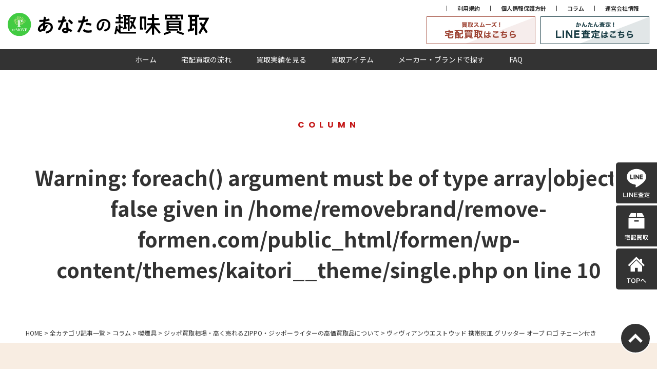

--- FILE ---
content_type: text/html; charset=UTF-8
request_url: https://remove-formen.com/blog/column/zippo0902/%E3%83%B4%E3%82%A3%E3%83%B4%E3%82%A3%E3%82%A2%E3%83%B3%E3%82%A6%E3%82%A8%E3%82%B9%E3%83%88%E3%82%A6%E3%83%83%E3%83%89-%E6%90%BA%E5%B8%AF%E7%81%B0%E7%9A%BF-%E3%82%B0%E3%83%AA%E3%83%83%E3%82%BF%E3%83%BC/
body_size: 11457
content:
<!doctype html>
<html>
<head>

		<!-- All in One SEO 4.9.2 - aioseo.com -->
	<meta name="robots" content="max-image-preview:large" />
	<meta name="author" content="管理者"/>
	<link rel="canonical" href="https://remove-formen.com/blog/column/zippo0902/%e3%83%b4%e3%82%a3%e3%83%b4%e3%82%a3%e3%82%a2%e3%83%b3%e3%82%a6%e3%82%a8%e3%82%b9%e3%83%88%e3%82%a6%e3%83%83%e3%83%89-%e6%90%ba%e5%b8%af%e7%81%b0%e7%9a%bf-%e3%82%b0%e3%83%aa%e3%83%83%e3%82%bf%e3%83%bc/" />
	<meta name="generator" content="All in One SEO (AIOSEO) 4.9.2" />
		<!-- All in One SEO -->

<link rel="alternate" title="oEmbed (JSON)" type="application/json+oembed" href="https://remove-formen.com/wp-json/oembed/1.0/embed?url=https%3A%2F%2Fremove-formen.com%2Fblog%2Fcolumn%2Fzippo0902%2F%25e3%2583%25b4%25e3%2582%25a3%25e3%2583%25b4%25e3%2582%25a3%25e3%2582%25a2%25e3%2583%25b3%25e3%2582%25a6%25e3%2582%25a8%25e3%2582%25b9%25e3%2583%2588%25e3%2582%25a6%25e3%2583%2583%25e3%2583%2589-%25e6%2590%25ba%25e5%25b8%25af%25e7%2581%25b0%25e7%259a%25bf-%25e3%2582%25b0%25e3%2583%25aa%25e3%2583%2583%25e3%2582%25bf%25e3%2583%25bc%2F" />
<link rel="alternate" title="oEmbed (XML)" type="text/xml+oembed" href="https://remove-formen.com/wp-json/oembed/1.0/embed?url=https%3A%2F%2Fremove-formen.com%2Fblog%2Fcolumn%2Fzippo0902%2F%25e3%2583%25b4%25e3%2582%25a3%25e3%2583%25b4%25e3%2582%25a3%25e3%2582%25a2%25e3%2583%25b3%25e3%2582%25a6%25e3%2582%25a8%25e3%2582%25b9%25e3%2583%2588%25e3%2582%25a6%25e3%2583%2583%25e3%2583%2589-%25e6%2590%25ba%25e5%25b8%25af%25e7%2581%25b0%25e7%259a%25bf-%25e3%2582%25b0%25e3%2583%25aa%25e3%2583%2583%25e3%2582%25bf%25e3%2583%25bc%2F&#038;format=xml" />
<style id='wp-img-auto-sizes-contain-inline-css' type='text/css'>
img:is([sizes=auto i],[sizes^="auto," i]){contain-intrinsic-size:3000px 1500px}
/*# sourceURL=wp-img-auto-sizes-contain-inline-css */
</style>
<style id='wp-emoji-styles-inline-css' type='text/css'>

	img.wp-smiley, img.emoji {
		display: inline !important;
		border: none !important;
		box-shadow: none !important;
		height: 1em !important;
		width: 1em !important;
		margin: 0 0.07em !important;
		vertical-align: -0.1em !important;
		background: none !important;
		padding: 0 !important;
	}
/*# sourceURL=wp-emoji-styles-inline-css */
</style>
<style id='wp-block-library-inline-css' type='text/css'>
:root{--wp-block-synced-color:#7a00df;--wp-block-synced-color--rgb:122,0,223;--wp-bound-block-color:var(--wp-block-synced-color);--wp-editor-canvas-background:#ddd;--wp-admin-theme-color:#007cba;--wp-admin-theme-color--rgb:0,124,186;--wp-admin-theme-color-darker-10:#006ba1;--wp-admin-theme-color-darker-10--rgb:0,107,160.5;--wp-admin-theme-color-darker-20:#005a87;--wp-admin-theme-color-darker-20--rgb:0,90,135;--wp-admin-border-width-focus:2px}@media (min-resolution:192dpi){:root{--wp-admin-border-width-focus:1.5px}}.wp-element-button{cursor:pointer}:root .has-very-light-gray-background-color{background-color:#eee}:root .has-very-dark-gray-background-color{background-color:#313131}:root .has-very-light-gray-color{color:#eee}:root .has-very-dark-gray-color{color:#313131}:root .has-vivid-green-cyan-to-vivid-cyan-blue-gradient-background{background:linear-gradient(135deg,#00d084,#0693e3)}:root .has-purple-crush-gradient-background{background:linear-gradient(135deg,#34e2e4,#4721fb 50%,#ab1dfe)}:root .has-hazy-dawn-gradient-background{background:linear-gradient(135deg,#faaca8,#dad0ec)}:root .has-subdued-olive-gradient-background{background:linear-gradient(135deg,#fafae1,#67a671)}:root .has-atomic-cream-gradient-background{background:linear-gradient(135deg,#fdd79a,#004a59)}:root .has-nightshade-gradient-background{background:linear-gradient(135deg,#330968,#31cdcf)}:root .has-midnight-gradient-background{background:linear-gradient(135deg,#020381,#2874fc)}:root{--wp--preset--font-size--normal:16px;--wp--preset--font-size--huge:42px}.has-regular-font-size{font-size:1em}.has-larger-font-size{font-size:2.625em}.has-normal-font-size{font-size:var(--wp--preset--font-size--normal)}.has-huge-font-size{font-size:var(--wp--preset--font-size--huge)}.has-text-align-center{text-align:center}.has-text-align-left{text-align:left}.has-text-align-right{text-align:right}.has-fit-text{white-space:nowrap!important}#end-resizable-editor-section{display:none}.aligncenter{clear:both}.items-justified-left{justify-content:flex-start}.items-justified-center{justify-content:center}.items-justified-right{justify-content:flex-end}.items-justified-space-between{justify-content:space-between}.screen-reader-text{border:0;clip-path:inset(50%);height:1px;margin:-1px;overflow:hidden;padding:0;position:absolute;width:1px;word-wrap:normal!important}.screen-reader-text:focus{background-color:#ddd;clip-path:none;color:#444;display:block;font-size:1em;height:auto;left:5px;line-height:normal;padding:15px 23px 14px;text-decoration:none;top:5px;width:auto;z-index:100000}html :where(.has-border-color){border-style:solid}html :where([style*=border-top-color]){border-top-style:solid}html :where([style*=border-right-color]){border-right-style:solid}html :where([style*=border-bottom-color]){border-bottom-style:solid}html :where([style*=border-left-color]){border-left-style:solid}html :where([style*=border-width]){border-style:solid}html :where([style*=border-top-width]){border-top-style:solid}html :where([style*=border-right-width]){border-right-style:solid}html :where([style*=border-bottom-width]){border-bottom-style:solid}html :where([style*=border-left-width]){border-left-style:solid}html :where(img[class*=wp-image-]){height:auto;max-width:100%}:where(figure){margin:0 0 1em}html :where(.is-position-sticky){--wp-admin--admin-bar--position-offset:var(--wp-admin--admin-bar--height,0px)}@media screen and (max-width:600px){html :where(.is-position-sticky){--wp-admin--admin-bar--position-offset:0px}}

/*# sourceURL=wp-block-library-inline-css */
</style><style id='global-styles-inline-css' type='text/css'>
:root{--wp--preset--aspect-ratio--square: 1;--wp--preset--aspect-ratio--4-3: 4/3;--wp--preset--aspect-ratio--3-4: 3/4;--wp--preset--aspect-ratio--3-2: 3/2;--wp--preset--aspect-ratio--2-3: 2/3;--wp--preset--aspect-ratio--16-9: 16/9;--wp--preset--aspect-ratio--9-16: 9/16;--wp--preset--color--black: #000000;--wp--preset--color--cyan-bluish-gray: #abb8c3;--wp--preset--color--white: #ffffff;--wp--preset--color--pale-pink: #f78da7;--wp--preset--color--vivid-red: #cf2e2e;--wp--preset--color--luminous-vivid-orange: #ff6900;--wp--preset--color--luminous-vivid-amber: #fcb900;--wp--preset--color--light-green-cyan: #7bdcb5;--wp--preset--color--vivid-green-cyan: #00d084;--wp--preset--color--pale-cyan-blue: #8ed1fc;--wp--preset--color--vivid-cyan-blue: #0693e3;--wp--preset--color--vivid-purple: #9b51e0;--wp--preset--gradient--vivid-cyan-blue-to-vivid-purple: linear-gradient(135deg,rgb(6,147,227) 0%,rgb(155,81,224) 100%);--wp--preset--gradient--light-green-cyan-to-vivid-green-cyan: linear-gradient(135deg,rgb(122,220,180) 0%,rgb(0,208,130) 100%);--wp--preset--gradient--luminous-vivid-amber-to-luminous-vivid-orange: linear-gradient(135deg,rgb(252,185,0) 0%,rgb(255,105,0) 100%);--wp--preset--gradient--luminous-vivid-orange-to-vivid-red: linear-gradient(135deg,rgb(255,105,0) 0%,rgb(207,46,46) 100%);--wp--preset--gradient--very-light-gray-to-cyan-bluish-gray: linear-gradient(135deg,rgb(238,238,238) 0%,rgb(169,184,195) 100%);--wp--preset--gradient--cool-to-warm-spectrum: linear-gradient(135deg,rgb(74,234,220) 0%,rgb(151,120,209) 20%,rgb(207,42,186) 40%,rgb(238,44,130) 60%,rgb(251,105,98) 80%,rgb(254,248,76) 100%);--wp--preset--gradient--blush-light-purple: linear-gradient(135deg,rgb(255,206,236) 0%,rgb(152,150,240) 100%);--wp--preset--gradient--blush-bordeaux: linear-gradient(135deg,rgb(254,205,165) 0%,rgb(254,45,45) 50%,rgb(107,0,62) 100%);--wp--preset--gradient--luminous-dusk: linear-gradient(135deg,rgb(255,203,112) 0%,rgb(199,81,192) 50%,rgb(65,88,208) 100%);--wp--preset--gradient--pale-ocean: linear-gradient(135deg,rgb(255,245,203) 0%,rgb(182,227,212) 50%,rgb(51,167,181) 100%);--wp--preset--gradient--electric-grass: linear-gradient(135deg,rgb(202,248,128) 0%,rgb(113,206,126) 100%);--wp--preset--gradient--midnight: linear-gradient(135deg,rgb(2,3,129) 0%,rgb(40,116,252) 100%);--wp--preset--font-size--small: 13px;--wp--preset--font-size--medium: 20px;--wp--preset--font-size--large: 36px;--wp--preset--font-size--x-large: 42px;--wp--preset--spacing--20: 0.44rem;--wp--preset--spacing--30: 0.67rem;--wp--preset--spacing--40: 1rem;--wp--preset--spacing--50: 1.5rem;--wp--preset--spacing--60: 2.25rem;--wp--preset--spacing--70: 3.38rem;--wp--preset--spacing--80: 5.06rem;--wp--preset--shadow--natural: 6px 6px 9px rgba(0, 0, 0, 0.2);--wp--preset--shadow--deep: 12px 12px 50px rgba(0, 0, 0, 0.4);--wp--preset--shadow--sharp: 6px 6px 0px rgba(0, 0, 0, 0.2);--wp--preset--shadow--outlined: 6px 6px 0px -3px rgb(255, 255, 255), 6px 6px rgb(0, 0, 0);--wp--preset--shadow--crisp: 6px 6px 0px rgb(0, 0, 0);}:where(.is-layout-flex){gap: 0.5em;}:where(.is-layout-grid){gap: 0.5em;}body .is-layout-flex{display: flex;}.is-layout-flex{flex-wrap: wrap;align-items: center;}.is-layout-flex > :is(*, div){margin: 0;}body .is-layout-grid{display: grid;}.is-layout-grid > :is(*, div){margin: 0;}:where(.wp-block-columns.is-layout-flex){gap: 2em;}:where(.wp-block-columns.is-layout-grid){gap: 2em;}:where(.wp-block-post-template.is-layout-flex){gap: 1.25em;}:where(.wp-block-post-template.is-layout-grid){gap: 1.25em;}.has-black-color{color: var(--wp--preset--color--black) !important;}.has-cyan-bluish-gray-color{color: var(--wp--preset--color--cyan-bluish-gray) !important;}.has-white-color{color: var(--wp--preset--color--white) !important;}.has-pale-pink-color{color: var(--wp--preset--color--pale-pink) !important;}.has-vivid-red-color{color: var(--wp--preset--color--vivid-red) !important;}.has-luminous-vivid-orange-color{color: var(--wp--preset--color--luminous-vivid-orange) !important;}.has-luminous-vivid-amber-color{color: var(--wp--preset--color--luminous-vivid-amber) !important;}.has-light-green-cyan-color{color: var(--wp--preset--color--light-green-cyan) !important;}.has-vivid-green-cyan-color{color: var(--wp--preset--color--vivid-green-cyan) !important;}.has-pale-cyan-blue-color{color: var(--wp--preset--color--pale-cyan-blue) !important;}.has-vivid-cyan-blue-color{color: var(--wp--preset--color--vivid-cyan-blue) !important;}.has-vivid-purple-color{color: var(--wp--preset--color--vivid-purple) !important;}.has-black-background-color{background-color: var(--wp--preset--color--black) !important;}.has-cyan-bluish-gray-background-color{background-color: var(--wp--preset--color--cyan-bluish-gray) !important;}.has-white-background-color{background-color: var(--wp--preset--color--white) !important;}.has-pale-pink-background-color{background-color: var(--wp--preset--color--pale-pink) !important;}.has-vivid-red-background-color{background-color: var(--wp--preset--color--vivid-red) !important;}.has-luminous-vivid-orange-background-color{background-color: var(--wp--preset--color--luminous-vivid-orange) !important;}.has-luminous-vivid-amber-background-color{background-color: var(--wp--preset--color--luminous-vivid-amber) !important;}.has-light-green-cyan-background-color{background-color: var(--wp--preset--color--light-green-cyan) !important;}.has-vivid-green-cyan-background-color{background-color: var(--wp--preset--color--vivid-green-cyan) !important;}.has-pale-cyan-blue-background-color{background-color: var(--wp--preset--color--pale-cyan-blue) !important;}.has-vivid-cyan-blue-background-color{background-color: var(--wp--preset--color--vivid-cyan-blue) !important;}.has-vivid-purple-background-color{background-color: var(--wp--preset--color--vivid-purple) !important;}.has-black-border-color{border-color: var(--wp--preset--color--black) !important;}.has-cyan-bluish-gray-border-color{border-color: var(--wp--preset--color--cyan-bluish-gray) !important;}.has-white-border-color{border-color: var(--wp--preset--color--white) !important;}.has-pale-pink-border-color{border-color: var(--wp--preset--color--pale-pink) !important;}.has-vivid-red-border-color{border-color: var(--wp--preset--color--vivid-red) !important;}.has-luminous-vivid-orange-border-color{border-color: var(--wp--preset--color--luminous-vivid-orange) !important;}.has-luminous-vivid-amber-border-color{border-color: var(--wp--preset--color--luminous-vivid-amber) !important;}.has-light-green-cyan-border-color{border-color: var(--wp--preset--color--light-green-cyan) !important;}.has-vivid-green-cyan-border-color{border-color: var(--wp--preset--color--vivid-green-cyan) !important;}.has-pale-cyan-blue-border-color{border-color: var(--wp--preset--color--pale-cyan-blue) !important;}.has-vivid-cyan-blue-border-color{border-color: var(--wp--preset--color--vivid-cyan-blue) !important;}.has-vivid-purple-border-color{border-color: var(--wp--preset--color--vivid-purple) !important;}.has-vivid-cyan-blue-to-vivid-purple-gradient-background{background: var(--wp--preset--gradient--vivid-cyan-blue-to-vivid-purple) !important;}.has-light-green-cyan-to-vivid-green-cyan-gradient-background{background: var(--wp--preset--gradient--light-green-cyan-to-vivid-green-cyan) !important;}.has-luminous-vivid-amber-to-luminous-vivid-orange-gradient-background{background: var(--wp--preset--gradient--luminous-vivid-amber-to-luminous-vivid-orange) !important;}.has-luminous-vivid-orange-to-vivid-red-gradient-background{background: var(--wp--preset--gradient--luminous-vivid-orange-to-vivid-red) !important;}.has-very-light-gray-to-cyan-bluish-gray-gradient-background{background: var(--wp--preset--gradient--very-light-gray-to-cyan-bluish-gray) !important;}.has-cool-to-warm-spectrum-gradient-background{background: var(--wp--preset--gradient--cool-to-warm-spectrum) !important;}.has-blush-light-purple-gradient-background{background: var(--wp--preset--gradient--blush-light-purple) !important;}.has-blush-bordeaux-gradient-background{background: var(--wp--preset--gradient--blush-bordeaux) !important;}.has-luminous-dusk-gradient-background{background: var(--wp--preset--gradient--luminous-dusk) !important;}.has-pale-ocean-gradient-background{background: var(--wp--preset--gradient--pale-ocean) !important;}.has-electric-grass-gradient-background{background: var(--wp--preset--gradient--electric-grass) !important;}.has-midnight-gradient-background{background: var(--wp--preset--gradient--midnight) !important;}.has-small-font-size{font-size: var(--wp--preset--font-size--small) !important;}.has-medium-font-size{font-size: var(--wp--preset--font-size--medium) !important;}.has-large-font-size{font-size: var(--wp--preset--font-size--large) !important;}.has-x-large-font-size{font-size: var(--wp--preset--font-size--x-large) !important;}
/*# sourceURL=global-styles-inline-css */
</style>

<style id='classic-theme-styles-inline-css' type='text/css'>
/*! This file is auto-generated */
.wp-block-button__link{color:#fff;background-color:#32373c;border-radius:9999px;box-shadow:none;text-decoration:none;padding:calc(.667em + 2px) calc(1.333em + 2px);font-size:1.125em}.wp-block-file__button{background:#32373c;color:#fff;text-decoration:none}
/*# sourceURL=/wp-includes/css/classic-themes.min.css */
</style>
<link rel='stylesheet' id='contact-form-7-css' href='https://remove-formen.com/formen/wp-content/plugins/contact-form-7/includes/css/styles.css?ver=6.1.4' type='text/css' media='all' />
<link rel='stylesheet' id='cf7msm_styles-css' href='https://remove-formen.com/formen/wp-content/plugins/contact-form-7-multi-step-module/resources/cf7msm.css?ver=4.5' type='text/css' media='all' />
<script type="text/javascript" src="https://remove-formen.com/formen/wp-includes/js/jquery/jquery.min.js?ver=3.7.1" id="jquery-core-js"></script>
<script type="text/javascript" src="https://remove-formen.com/formen/wp-includes/js/jquery/jquery-migrate.min.js?ver=3.4.1" id="jquery-migrate-js"></script>
<link rel="https://api.w.org/" href="https://remove-formen.com/wp-json/" /><link rel="alternate" title="JSON" type="application/json" href="https://remove-formen.com/wp-json/wp/v2/media/2697" /><link rel="EditURI" type="application/rsd+xml" title="RSD" href="https://remove-formen.com/formen/xmlrpc.php?rsd" />
<meta name="generator" content="WordPress 6.9" />
<link rel='shortlink' href='https://remove-formen.com/?p=2697' />
<link rel="icon" href="https://remove-formen.com/formen/wp-content/uploads/2021/12/繝ｭ繧ｳ繧兩reMOVE-150x150.png" sizes="32x32" />
<link rel="icon" href="https://remove-formen.com/formen/wp-content/uploads/2021/12/繝ｭ繧ｳ繧兩reMOVE-300x300.png" sizes="192x192" />
<link rel="apple-touch-icon" href="https://remove-formen.com/formen/wp-content/uploads/2021/12/繝ｭ繧ｳ繧兩reMOVE-300x300.png" />
<meta name="msapplication-TileImage" content="https://remove-formen.com/formen/wp-content/uploads/2021/12/繝ｭ繧ｳ繧兩reMOVE-300x300.png" />
<!-- LINE Tag Base Code -->
<!-- Do Not Modify -->
<script>
(function(g,d,o){
  g._ltq=g._ltq||[];g._lt=g._lt||function(){g._ltq.push(arguments)};
  var h=location.protocol==='https:'?'https://d.line-scdn.net':'http://d.line-cdn.net';
  var s=d.createElement('script');s.async=1;
  s.src=o||h+'/n/line_tag/public/release/v1/lt.js';
  var t=d.getElementsByTagName('script')[0];t.parentNode.insertBefore(s,t);
    })(window, document);
_lt('init', {
  customerType: 'lap',
  tagId: '7fd72fea-e661-48de-a593-60a7d678cba2'
});
_lt('send', 'pv', ['7fd72fea-e661-48de-a593-60a7d678cba2']);
</script>
<noscript>
  <img height="1" width="1" style="display:none"
       src="https://tr.line.me/tag.gif?c_t=lap&t_id=7fd72fea-e661-48de-a593-60a7d678cba2&e=pv&noscript=1" />
</noscript>
<!-- End LINE Tag Base Code -->
<!-- Global site tag (gtag.js) - Google Analytics -->
<script async src="https://www.googletagmanager.com/gtag/js?id=G-618S6DJM6W"></script>
<script>
  window.dataLayer = window.dataLayer || [];
  function gtag(){dataLayer.push(arguments);}
  gtag('js', new Date());

  gtag('config', 'G-618S6DJM6W');
</script>
<!-- Global site tag (gtag.js) - Google Analytics -->
<script async src="https://www.googletagmanager.com/gtag/js?id=UA-79516411-6"></script>
<script>
  window.dataLayer = window.dataLayer || [];
  function gtag(){dataLayer.push(arguments);}
  gtag('js', new Date());
  gtag('config', 'UA-79516411-6');
</script>

<!-- Global site tag (gtag.js) - Google Ads: 881069123 -->
<script async src="https://www.googletagmanager.com/gtag/js?id=AW-881069123"></script>
<script>
  window.dataLayer = window.dataLayer || [];
  function gtag(){dataLayer.push(arguments);}
  gtag('js', new Date());
  gtag('config', 'AW-881069123');
</script>
	<!-- Event snippet for 趣味LINE友達追加ボタンクリック conversion page -->
<script>
window.addEventListener('load', function() {
   if(window.location.href.includes('https://remove-formen.com/flow/')){
      document.querySelectorAll('[href*="https://lin.ee/6d7jOYW"]').forEach(function(link){
         link.addEventListener('click', function() {
            gtag('event', 'conversion', {'send_to': 'AW-881069123/ZeGlCPbr-YkYEMOYkKQD'});
         });
      });
   }
});
</script>

<meta charset="UTF-8">
<meta name="viewport" content="width=device-width">
<title>総合買取サイト</title>
<link href="https://fonts.googleapis.com/css2?family=Noto+Sans+JP:wght@400;500;700&family=Poppins:wght@700&display=swap" rel="stylesheet">
<link href="https://remove-formen.com/formen/wp-content/themes/kaitori__theme/css/slick.css" rel="stylesheet" type="text/css">
<link href="https://remove-formen.com/formen/wp-content/themes/kaitori__theme/style.css?date=202011021115" rel="stylesheet" type="text/css">
<link href="https://remove-formen.com/formen/wp-content/themes/kaitori__theme/css/free.css" rel="stylesheet" type="text/css">
<script src="https://remove-formen.com/formen/wp-content/themes/kaitori__theme/js/jquery-3.7.1.min.js"></script>
<script type='text/javascript' src='https://ajaxzip3.github.io/ajaxzip3.js'></script>

<meta name="facebook-domain-verification" content="w0itxtn3wozlxdy91thilxx7nbvym6" />



</head>


<body class="attachment wp-singular attachment-template-default single single-attachment postid-2697 attachmentid-2697 attachment-jpeg wp-theme-kaitori__theme">
  <header>
    <div class="header">
      <div class="logo"><a href="https://remove-formen.com/"><img src="https://remove-formen.com/formen/wp-content/themes/kaitori__theme/img/logo.svg" alt="あなたの趣味買取"></a></div>
      <div class="hd_tel pc">
        <ul>
          <li><a href="https://remove-formen.com/terms">利用規約</a></li>
          <li><a href="https://remove-formen.com/privacy">個人情報保護方針</a></li>
          <li><a href="https://remove-formen.com/blog">コラム</a></li>
          <li><a href="https://remove-kaitori.com/company/" target="_blank">運営会社情報</a></li>
        </ul>
        <div class="hd_banner">
          <a href="https://remove-formen.com/form"><img src="https://remove-formen.com/formen/wp-content/themes/kaitori__theme/img/hd_deli.png" alt="宅配買取はこちら"></a>
          <a href="https://remove-formen.com/flow/#flow_line" class="tap_line"><img src="https://remove-formen.com/formen/wp-content/themes/kaitori__theme/img/hd_line.png" alt="LINE査定はこちら"></a>
        </div>
      </div>
      <div class="sp_menu sp">
        <span></span>
        <span></span>
        <span></span>
      </div>
    </div>
    <div class="hd_menu">
      <ul>
        <li><a href="https://remove-formen.com/">ホーム</a></li>
        <li><a href="https://remove-formen.com/flow">宅配買取の流れ</a></li>
        <li><a href="https://remove-formen.com/item">買取実績を見る</a></li>
        <li><a href="https://remove-formen.com/kaitori_item">買取アイテム</a></li>
        <li><a href="https://remove-formen.com/kaitori_brand">メーカー・ブランドで探す</a></li>
        <li><a href="https://remove-formen.com/faq">FAQ</a></li>
      </ul>
      <ul class="sp">
        <li><a href="https://remove-formen.com/terms">利用規約</a></li>
        <li><a href="https://remove-formen.com/privacy">個人情報保護方針</a></li>
        <li><a href="https://remove-formen.com/blog">コラム</a></li>
        <li><a href="https://remove-kaitori.com/company/" target="_blank">運営会社情報</a></li>
      </ul>
      <div class="hd_tel sp">
        <a href="tel:0120-0202-55" class="tap_tel"><img src="https://remove-formen.com/formen/wp-content/themes/kaitori__theme/img/hd_tel.png" alt="0120-0202-55"></a>
      </div>
      <div class="close sp"><a href="">× 閉じる</a></div>
    </div>
  </header><div class="hero archive-blog">
  <div class="sub pop">COLUMN</div>
  <br />
<b>Warning</b>:  foreach() argument must be of type array|object, false given in <b>/home/removebrand/remove-formen.com/public_html/formen/wp-content/themes/kaitori__theme/single.php</b> on line <b>10</b><br />
</div>
<div class="bread"><span property="itemListElement" typeof="ListItem"><a property="item" typeof="WebPage" title="宅配買取専門店reMOVE(リムーブ)" href="https://remove-formen.com" class="home" ><span property="name">HOME</span></a><meta property="position" content="1"></span> &gt; <span property="itemListElement" typeof="ListItem"><a property="item" typeof="WebPage" title="全カテゴリ記事一覧" href="https://remove-formen.com/blog/" class="archive post-blog-archive" ><span property="name">全カテゴリ記事一覧</span></a><meta property="position" content="2"></span> &gt; <span property="itemListElement" typeof="ListItem"><a property="item" typeof="WebPage" title="Go to the コラム ブログカテゴリー archives." href="https://remove-formen.com/blog_category/column/" class="taxonomy blog_category" ><span property="name">コラム</span></a><meta property="position" content="3"></span> &gt; <span property="itemListElement" typeof="ListItem"><a property="item" typeof="WebPage" title="Go to the 喫煙具 ブログカテゴリー archives." href="https://remove-formen.com/blog_category/smoking/" class="taxonomy blog_category" ><span property="name">喫煙具</span></a><meta property="position" content="4"></span> &gt; <span property="itemListElement" typeof="ListItem"><a property="item" typeof="WebPage" title="ジッポ買取相場・高く売れるZIPPO・ジッポーライターの高価買取品について" href="https://remove-formen.com/blog/column/zippo0902/" class="post post-blog" ><span property="name">ジッポ買取相場・高く売れるZIPPO・ジッポーライターの高価買取品について</span></a><meta property="position" content="5"></span> &gt; <span property="itemListElement" typeof="ListItem"><span property="name" class="post post-attachment current-item">ヴィヴィアンウエストウッド 携帯灰皿 グリッター オーブ ロゴ チェーン付き</span><meta property="url" content="https://remove-formen.com/blog/column/zippo0902/%e3%83%b4%e3%82%a3%e3%83%b4%e3%82%a3%e3%82%a2%e3%83%b3%e3%82%a6%e3%82%a8%e3%82%b9%e3%83%88%e3%82%a6%e3%83%83%e3%83%89-%e6%90%ba%e5%b8%af%e7%81%b0%e7%9a%bf-%e3%82%b0%e3%83%aa%e3%83%83%e3%82%bf%e3%83%bc/"><meta property="position" content="6"></span></div>
<div class="section_wrap section_color2">
  <div class="main_width">
    <div class="blog_wrap">
      <div class="blog_cont">
        <div class="blog_post">
                      <h1 class="blog_title">ヴィヴィアンウエストウッド 携帯灰皿 グリッター オーブ ロゴ チェーン付き</h1>
                        <p class="attachment"><a href='https://remove-formen.com/formen/wp-content/uploads/2023/09/ヴィヴィアンウエストウッド-携帯灰皿-グリッター-オーブ-ロゴ-チェーン付き.jpg'><img fetchpriority="high" decoding="async" width="300" height="214" src="https://remove-formen.com/formen/wp-content/uploads/2023/09/ヴィヴィアンウエストウッド-携帯灰皿-グリッター-オーブ-ロゴ-チェーン付き-300x214.jpg" class="attachment-medium size-medium" alt="ヴィヴィアンウエストウッド 携帯灰皿 グリッター オーブ ロゴ チェーン付き" srcset="https://remove-formen.com/formen/wp-content/uploads/2023/09/ヴィヴィアンウエストウッド-携帯灰皿-グリッター-オーブ-ロゴ-チェーン付き-300x214.jpg 300w, https://remove-formen.com/formen/wp-content/uploads/2023/09/ヴィヴィアンウエストウッド-携帯灰皿-グリッター-オーブ-ロゴ-チェーン付き.jpg 512w" sizes="(max-width: 300px) 100vw, 300px" /></a></p>
                  </div>
        <div class="pagenavi">
          <a href="https://remove-formen.com/blog/column/zippo0902/" rel="prev"><</a>          <a href="<br />
<b>Warning</b>:  Undefined variable $single_link in <b>/home/removebrand/remove-formen.com/public_html/formen/wp-content/themes/kaitori__theme/single.php</b> on line <b>34</b><br />
">一覧へ戻る</a>
                  </div>
      </div>
      <div class="blog_side">
  <div class="blog_search">
    <form id="search" method="get" action="https://remove-formen.com/">
      <input type="hidden" value="blog" name="post_type" id="post_type">
      <input type="text" value="" placeholder="検索" name="s" class="search_input">
      <button type="submit" class="search_submit_side">
        <span class="search_btn"><img src="https://remove-formen.com/formen/wp-content/themes/kaitori__theme/img/search.svg" alt="検索ボタン"></span>
      </button>
    </form>
  </div>
  <div class="blog_side_category">
    <div class="blog_side_category_title">カテゴリー</div>
    <ul>
              <li><a href="https://remove-formen.com/blog_category/campaign/">キャンペーン</a></li>
                      <li><a href="https://remove-formen.com/blog_category/column/">コラム</a></li>
                  <li class="child"><a href="https://remove-formen.com/blog_category/diy/">DIY</a></li>
                  <li class="child"><a href="https://remove-formen.com/blog_category/outdoor/">アウトドア</a></li>
                  <li class="child"><a href="https://remove-formen.com/blog_category/audio/">オーディオ機器</a></li>
                  <li class="child"><a href="https://remove-formen.com/blog_category/camera/">カメラ</a></li>
                  <li class="child"><a href="https://remove-formen.com/blog_category/camp/">キャンプ用品</a></li>
                  <li class="child"><a href="https://remove-formen.com/blog_category/gaming/">ゲーミングデバイス</a></li>
                  <li class="child"><a href="https://remove-formen.com/blog_category/golfwear/">ゴルフウェア</a></li>
                  <li class="child"><a href="https://remove-formen.com/blog_category/snowpeak/">スノーピーク</a></li>
                  <li class="child"><a href="https://remove-formen.com/blog_category/sports/">スポーツ用品</a></li>
                  <li class="child"><a href="https://remove-formen.com/blog_category/game/">テーブルゲーム</a></li>
                  <li class="child"><a href="https://remove-formen.com/blog_category/business/">ビジネス</a></li>
                  <li class="child"><a href="https://remove-formen.com/blog_category/fashion/">ファッション</a></li>
                  <li class="child"><a href="https://remove-formen.com/blog_category/projector/">プロジェクター</a></li>
                  <li class="child"><a href="https://remove-formen.com/blog_category/hobby/">ホビー</a></li>
                  <li class="child"><a href="https://remove-formen.com/blog_category/uniform/">ユニフォーム</a></li>
                  <li class="child"><a href="https://remove-formen.com/blog_category/lantern/">ランタン</a></li>
                  <li class="child"><a href="https://remove-formen.com/blog_category/pen/">万年筆</a></li>
                  <li class="child"><a href="https://remove-formen.com/blog_category/smoking/">喫煙具</a></li>
                  <li class="child"><a href="https://remove-formen.com/blog_category/kitchen/">料理</a></li>
                  <li class="child"><a href="https://remove-formen.com/blog_category/liquor/">洋酒</a></li>
                  <li class="child"><a href="https://remove-formen.com/blog_category/baseball/">野球グローブ</a></li>
                  <li class="child"><a href="https://remove-formen.com/blog_category/train/">鉄道模型</a></li>
                      <li><a href="https://remove-formen.com/blog_category/news/">新着情報</a></li>
                  </ul>
  </div>
  <div class="blog_side_category">
    <div class="blog_side_category_title">アーカイブ</div>
    <ul>
      	<li><a href='https://remove-formen.com/blog/2026/01/'>2026年1月</a></li>
	<li><a href='https://remove-formen.com/blog/2025/04/'>2025年4月</a></li>
	<li><a href='https://remove-formen.com/blog/2024/08/'>2024年8月</a></li>
	<li><a href='https://remove-formen.com/blog/2024/01/'>2024年1月</a></li>
	<li><a href='https://remove-formen.com/blog/2023/10/'>2023年10月</a></li>
	<li><a href='https://remove-formen.com/blog/2023/09/'>2023年9月</a></li>
	<li><a href='https://remove-formen.com/blog/2023/08/'>2023年8月</a></li>
	<li><a href='https://remove-formen.com/blog/2023/07/'>2023年7月</a></li>
	<li><a href='https://remove-formen.com/blog/2023/05/'>2023年5月</a></li>
	<li><a href='https://remove-formen.com/blog/2023/04/'>2023年4月</a></li>
	<li><a href='https://remove-formen.com/blog/2023/02/'>2023年2月</a></li>
	<li><a href='https://remove-formen.com/blog/2023/01/'>2023年1月</a></li>
	<li><a href='https://remove-formen.com/blog/2022/10/'>2022年10月</a></li>
	<li><a href='https://remove-formen.com/blog/2022/09/'>2022年9月</a></li>
	<li><a href='https://remove-formen.com/blog/2022/02/'>2022年2月</a></li>
	<li><a href='https://remove-formen.com/blog/2021/11/'>2021年11月</a></li>
	<li><a href='https://remove-formen.com/blog/2021/10/'>2021年10月</a></li>
	<li><a href='https://remove-formen.com/blog/2021/04/'>2021年4月</a></li>
	<li><a href='https://remove-formen.com/blog/2021/03/'>2021年3月</a></li>
	<li><a href='https://remove-formen.com/blog/2021/02/'>2021年2月</a></li>
	<li><a href='https://remove-formen.com/blog/2021/01/'>2021年1月</a></li>
	<li><a href='https://remove-formen.com/blog/2020/12/'>2020年12月</a></li>
	<li><a href='https://remove-formen.com/blog/2020/10/'>2020年10月</a></li>
    </ul>
  </div>
</div>
    </div>
  </div>
</div>

  <footer>
    <div class="ft">
      <div class="main_width">
        <div class="ft_in">
          <div class="ft_logo_area">
            <div class="ft_logo"><a href="https://remove-formen.com/"><img src="https://remove-formen.com/formen/wp-content/themes/kaitori__theme/img/logo.svg" alt="あなたの趣味買取"></a></div>
            <p>Copyright (C) 2026 MARUGEN co., Ltd. All Rights Reserved.</p>
          </div>
          <div class="ft_menu">
            <ul>
              <li><a href="https://remove-formen.com/">ホーム</a></li>
              <li><a href="https://remove-formen.com/flow">宅配買取の流れ</a></li>
              <li><a href="https://remove-formen.com/item">買取実績を見る</a></li>
              <li><a href="https://remove-formen.com/kaitori_item">買取アイテム</a></li>
              <li><a href="https://remove-formen.com/kaitori_brand">メーカー・ブランドで探す</a></li>
              <li><a href="https://remove-formen.com/faq">FAQ</a></li>
            </ul>
          </div>
          <div class="ft_add">
            <p>
              〒388-8007　長野県長野市篠ノ井布施高田833<br>
              TEL：0120-0202-55<br>
              営業時間：平日・土曜日 9:00～17：30<br>
              　(電話・LINE対応9:00～17：00)
            </p>
            <p>
              運営会社：株式会社まるげん（reMOVE）責任者：中村星羅<br>
              古物商許可証　長野県公安委員会　第481349800010号</p>
            <div class="remove"><a href="https://remove-kaitori.com/" target="_blank"><img src="https://remove-formen.com/formen/wp-content/themes/kaitori__theme/img/remove.jpg" alt="宅配買取専門　リムーブ"></a></div>
          </div>
        </div>
      </div>
    </div>
  </footer>
  <div class="floating">
    <ul>
      <li><a href="https://remove-formen.com/flow/#flow_line" class="tap_line"><img src="https://remove-formen.com/formen/wp-content/themes/kaitori__theme/img/f_line.svg" alt="LINE査定"></a></li>
      <li><a href="https://remove-formen.com/form"><img src="https://remove-formen.com/formen/wp-content/themes/kaitori__theme/img/f_form.svg" alt="宅配買取"></a></li>
      <li><a href="https://remove-formen.com/"><img src="https://remove-formen.com/formen/wp-content/themes/kaitori__theme/img/f_pagetop.svg" alt="ホーム"></a></li>
    </ul>
    <div class="pagetop"><a href="#"><img src="https://remove-formen.com/formen/wp-content/themes/kaitori__theme/img/pagetop.svg" alt="ページトップ"></a></div>
  </div>
  <div class="floating_sp">
    <ul>
      <li><a href="https://remove-formen.com/flow/#flow_line" class="tap_line"><img src="https://remove-formen.com/formen/wp-content/themes/kaitori__theme/img/floating_line.svg?date=202010220831" alt="LINE査定"></a></li>
      <li><a href="https://remove-formen.com/form"><img src="https://remove-formen.com/formen/wp-content/themes/kaitori__theme/img/floating_deli.svg?date=202010220831" alt="宅配買取"></a></li>
    </ul>
  </div>
  <script src="https://remove-formen.com/formen/wp-content/themes/kaitori__theme/js/slick.js"></script>
  <script>
    $(function() {
      $(".tap_tel").on("click", function() {
        gtag('event', 'tap', {
          'event_category': 'tel',
          'event_label': 'telTap'
        });
      });
      $(".tap_line").on("click", function() {
        gtag('event', 'tap', {
          'event_category': 'line',
          'event_label': 'lineTap'
        });
      });
      $("input[name='mwform_submitButton-236']").on("click", function() {
        gtag('event', 'send', {
          'event_category': 'form',
          'event_label': 'boxKit'
        });
      });
      $("input[name='mwform_submitButton-239']").on("click", function() {
        gtag('event', 'send', {
          'event_category': 'form',
          'event_label': 'myBox'
        });
      });

      $(".sp_menu").on("click", function() {
        $(this).toggleClass("active");
        $(".hd_menu").toggleClass("active");
      });
      $(".close a").on("click", function() {
        $(".sp_menu").toggleClass("active");
        $(".hd_menu").toggleClass("active");
        return false;
      });
      $(".purchase_slider").slick({
        slidesToShow: 6,
        arrows: false,
        autoplay: true,
        responsive: [{
            breakpoint: 900,
            settings: {
              slidesToShow: 4
            }
          },
          {
            breakpoint: 600,
            settings: {
              slidesToShow: 2
            }
          }
        ]
      });
      $(".post_slider_item4").slick({
        slidesToShow: 4,
        responsive: [{
            breakpoint: 900,
            settings: {
              slidesToShow: 3
            }
          },
          {
            breakpoint: 600,
            settings: {
              slidesToShow: 2
            }
          }
        ]
      });
      $(".post_slider_item3").slick({
        slidesToShow: 3,
        responsive: [{
            breakpoint: 900,
            settings: {
              slidesToShow: 3
            }
          },
          {
            breakpoint: 600,
            settings: {
              slidesToShow: 2
            }
          }
        ]
      });
    });

    var urlHash = location.hash;
    if (urlHash) {
      $('body,html').stop().scrollTop(0);
      setTimeout(function() {
        var target = $(urlHash);
        var position = target.offset().top - 100;
        $('body,html').stop().animate({
          scrollTop: position
        }, 500);
      }, 100);
    }
    $('.tap_line').click(function() {
      var speed = 500;
      var href = $(this).attr("href");
      var target = $("#flow_line");
      var position = target.offset().top - $("header").outerHeight();
      $("html, body").animate({
        scrollTop: position
      }, speed, "swing");
      return false;
    });

    $(function() {
      $('a[href^="#"]').click(function() {
        var speed = 500;
        var href = $(this).attr("href");
        var target = $(href == "#" || href == "" ? 'html' : href);
        var position = target.offset().top - $("header").outerHeight();
        $("html, body").animate({
          scrollTop: position
        }, speed, "swing");
        return false;
      });
    });
  </script>
  <script type="speculationrules">
{"prefetch":[{"source":"document","where":{"and":[{"href_matches":"/*"},{"not":{"href_matches":["/formen/wp-*.php","/formen/wp-admin/*","/formen/wp-content/uploads/*","/formen/wp-content/*","/formen/wp-content/plugins/*","/formen/wp-content/themes/kaitori__theme/*","/*\\?(.+)"]}},{"not":{"selector_matches":"a[rel~=\"nofollow\"]"}},{"not":{"selector_matches":".no-prefetch, .no-prefetch a"}}]},"eagerness":"conservative"}]}
</script>
<script type="module"  src="https://remove-formen.com/formen/wp-content/plugins/all-in-one-seo-pack/dist/Lite/assets/table-of-contents.95d0dfce.js?ver=4.9.2" id="aioseo/js/src/vue/standalone/blocks/table-of-contents/frontend.js-js"></script>
<script type="text/javascript" src="https://remove-formen.com/formen/wp-includes/js/dist/hooks.min.js?ver=dd5603f07f9220ed27f1" id="wp-hooks-js"></script>
<script type="text/javascript" src="https://remove-formen.com/formen/wp-includes/js/dist/i18n.min.js?ver=c26c3dc7bed366793375" id="wp-i18n-js"></script>
<script type="text/javascript" id="wp-i18n-js-after">
/* <![CDATA[ */
wp.i18n.setLocaleData( { 'text direction\u0004ltr': [ 'ltr' ] } );
//# sourceURL=wp-i18n-js-after
/* ]]> */
</script>
<script type="text/javascript" src="https://remove-formen.com/formen/wp-content/plugins/contact-form-7/includes/swv/js/index.js?ver=6.1.4" id="swv-js"></script>
<script type="text/javascript" id="contact-form-7-js-translations">
/* <![CDATA[ */
( function( domain, translations ) {
	var localeData = translations.locale_data[ domain ] || translations.locale_data.messages;
	localeData[""].domain = domain;
	wp.i18n.setLocaleData( localeData, domain );
} )( "contact-form-7", {"translation-revision-date":"2025-11-30 08:12:23+0000","generator":"GlotPress\/4.0.3","domain":"messages","locale_data":{"messages":{"":{"domain":"messages","plural-forms":"nplurals=1; plural=0;","lang":"ja_JP"},"This contact form is placed in the wrong place.":["\u3053\u306e\u30b3\u30f3\u30bf\u30af\u30c8\u30d5\u30a9\u30fc\u30e0\u306f\u9593\u9055\u3063\u305f\u4f4d\u7f6e\u306b\u7f6e\u304b\u308c\u3066\u3044\u307e\u3059\u3002"],"Error:":["\u30a8\u30e9\u30fc:"]}},"comment":{"reference":"includes\/js\/index.js"}} );
//# sourceURL=contact-form-7-js-translations
/* ]]> */
</script>
<script type="text/javascript" id="contact-form-7-js-before">
/* <![CDATA[ */
var wpcf7 = {
    "api": {
        "root": "https:\/\/remove-formen.com\/wp-json\/",
        "namespace": "contact-form-7\/v1"
    }
};
//# sourceURL=contact-form-7-js-before
/* ]]> */
</script>
<script type="text/javascript" src="https://remove-formen.com/formen/wp-content/plugins/contact-form-7/includes/js/index.js?ver=6.1.4" id="contact-form-7-js"></script>
<script type="text/javascript" id="cf7msm-js-extra">
/* <![CDATA[ */
var cf7msm_posted_data = [];
//# sourceURL=cf7msm-js-extra
/* ]]> */
</script>
<script type="text/javascript" src="https://remove-formen.com/formen/wp-content/plugins/contact-form-7-multi-step-module/resources/cf7msm.min.js?ver=4.5" id="cf7msm-js"></script>
<script id="wp-emoji-settings" type="application/json">
{"baseUrl":"https://s.w.org/images/core/emoji/17.0.2/72x72/","ext":".png","svgUrl":"https://s.w.org/images/core/emoji/17.0.2/svg/","svgExt":".svg","source":{"concatemoji":"https://remove-formen.com/formen/wp-includes/js/wp-emoji-release.min.js?ver=6.9"}}
</script>
<script type="module">
/* <![CDATA[ */
/*! This file is auto-generated */
const a=JSON.parse(document.getElementById("wp-emoji-settings").textContent),o=(window._wpemojiSettings=a,"wpEmojiSettingsSupports"),s=["flag","emoji"];function i(e){try{var t={supportTests:e,timestamp:(new Date).valueOf()};sessionStorage.setItem(o,JSON.stringify(t))}catch(e){}}function c(e,t,n){e.clearRect(0,0,e.canvas.width,e.canvas.height),e.fillText(t,0,0);t=new Uint32Array(e.getImageData(0,0,e.canvas.width,e.canvas.height).data);e.clearRect(0,0,e.canvas.width,e.canvas.height),e.fillText(n,0,0);const a=new Uint32Array(e.getImageData(0,0,e.canvas.width,e.canvas.height).data);return t.every((e,t)=>e===a[t])}function p(e,t){e.clearRect(0,0,e.canvas.width,e.canvas.height),e.fillText(t,0,0);var n=e.getImageData(16,16,1,1);for(let e=0;e<n.data.length;e++)if(0!==n.data[e])return!1;return!0}function u(e,t,n,a){switch(t){case"flag":return n(e,"\ud83c\udff3\ufe0f\u200d\u26a7\ufe0f","\ud83c\udff3\ufe0f\u200b\u26a7\ufe0f")?!1:!n(e,"\ud83c\udde8\ud83c\uddf6","\ud83c\udde8\u200b\ud83c\uddf6")&&!n(e,"\ud83c\udff4\udb40\udc67\udb40\udc62\udb40\udc65\udb40\udc6e\udb40\udc67\udb40\udc7f","\ud83c\udff4\u200b\udb40\udc67\u200b\udb40\udc62\u200b\udb40\udc65\u200b\udb40\udc6e\u200b\udb40\udc67\u200b\udb40\udc7f");case"emoji":return!a(e,"\ud83e\u1fac8")}return!1}function f(e,t,n,a){let r;const o=(r="undefined"!=typeof WorkerGlobalScope&&self instanceof WorkerGlobalScope?new OffscreenCanvas(300,150):document.createElement("canvas")).getContext("2d",{willReadFrequently:!0}),s=(o.textBaseline="top",o.font="600 32px Arial",{});return e.forEach(e=>{s[e]=t(o,e,n,a)}),s}function r(e){var t=document.createElement("script");t.src=e,t.defer=!0,document.head.appendChild(t)}a.supports={everything:!0,everythingExceptFlag:!0},new Promise(t=>{let n=function(){try{var e=JSON.parse(sessionStorage.getItem(o));if("object"==typeof e&&"number"==typeof e.timestamp&&(new Date).valueOf()<e.timestamp+604800&&"object"==typeof e.supportTests)return e.supportTests}catch(e){}return null}();if(!n){if("undefined"!=typeof Worker&&"undefined"!=typeof OffscreenCanvas&&"undefined"!=typeof URL&&URL.createObjectURL&&"undefined"!=typeof Blob)try{var e="postMessage("+f.toString()+"("+[JSON.stringify(s),u.toString(),c.toString(),p.toString()].join(",")+"));",a=new Blob([e],{type:"text/javascript"});const r=new Worker(URL.createObjectURL(a),{name:"wpTestEmojiSupports"});return void(r.onmessage=e=>{i(n=e.data),r.terminate(),t(n)})}catch(e){}i(n=f(s,u,c,p))}t(n)}).then(e=>{for(const n in e)a.supports[n]=e[n],a.supports.everything=a.supports.everything&&a.supports[n],"flag"!==n&&(a.supports.everythingExceptFlag=a.supports.everythingExceptFlag&&a.supports[n]);var t;a.supports.everythingExceptFlag=a.supports.everythingExceptFlag&&!a.supports.flag,a.supports.everything||((t=a.source||{}).concatemoji?r(t.concatemoji):t.wpemoji&&t.twemoji&&(r(t.twemoji),r(t.wpemoji)))});
//# sourceURL=https://remove-formen.com/formen/wp-includes/js/wp-emoji-loader.min.js
/* ]]> */
</script>
  </body>

  </html>

--- FILE ---
content_type: text/css
request_url: https://remove-formen.com/formen/wp-content/themes/kaitori__theme/css/free.css
body_size: 684
content:
@charset "utf-8";
/* CSS Document */

/* フリーエリア（カテゴリー）
-------------------------------------------*/
.c_head_image {
  text-align: center;
  margin-bottom: 15px;
}
.square_list .item {
  background-color: #f8ede2;
}
.section_color1 .square_list .item {
  background-color: #fff;
}
.square_list .item dt {
  border-bottom: 1px solid #c90713;
  color: #000;
  font-weight: bold;
}
.square_list .item dt strong {
  display: block;
}
@media screen and (min-width: 901px) {
  .square_list {
    display: flex;
    flex-wrap: wrap;
    margin-top: 40px;
  }
  .square_list .item {
    margin-top: 2%;
    padding: 30px 20px;
    width: 49%;
  }
  .square_list .item:nth-child(even) {
    margin-left: auto;
  }
  .square_list .item dt {
    font-size: 1.8rem;
    margin-bottom: 15px;
    padding-bottom: 15px;
  }
  .square_list .item dt strong {
    font-size: 2rem;
  }
  .square_list .item dd {
    font-size: 1.5rem;
    line-height: 1.8;
  }
}
@media screen and (max-width: 900px) {
  .square_list {
    margin-top: 10px;
  }
  .square_list .item {
    padding: 15px;
    margin-top: 10px;
  }
  .square_list .item dt {
    font-size: 1.3rem;
    margin-bottom: 10px;
    padding-bottom: 10px;
  }
  .square_list .item dt strong {
    font-size: 1.5rem;
  }
  .square_list .item dd {
    font-size: 1.2rem;
    line-height: 1.6;
  }
}

/* 買取なら */
.pr .image {
  text-align: center;
}
.pr p {
  line-height: 1.8;
}
@media screen and (min-width: 901px) {
  .pr .image {
    margin: 60px 0;
  }
}
@media screen and (max-width: 900px) {
  .pr .image {
    margin: 30px 0;
  }
}

/* ガイド */
.guide .box {
  background-color: #fff;
}
.guide .box .tl {
  color: #c31414;
  font-weight: bold;
  text-align: center;
}
.guide .box li img {
  display: inline-block;
  margin-right: 10px;
}
.guide .box p {
  text-align: center;
}
@media screen and (min-width: 901px) {
  .guide .box {
    padding: 40px;
    margin: 20px 0;
  }
  .guide .box .tl {
    font-size: 2.4rem;
    margin-bottom: 30px;
  }
  .guide .box ul {
    display: flex;
    flex-wrap: wrap;
    justify-content: center;
    max-width: 60%;
    margin: 0 auto;
  }
  .guide .box li {
    font-size: 1.7rem;
    margin: 5px 0;
    padding: 0 30px;
    width: 50%;
  }
  .guide .box p {
    margin-top: 20px;
  }
}
@media screen and (max-width: 900px) {
  .guide .box {
    padding: 15px;
    margin: 10px 0;
  }
  .guide .box .tl {
    font-size: 1.6rem;
    margin-bottom: 10px;
  }
  .guide .box li {
    margin: 5px 0;
  }
}

--- FILE ---
content_type: image/svg+xml
request_url: https://remove-formen.com/formen/wp-content/themes/kaitori__theme/img/floating_line.svg?date=202010220831
body_size: 1931
content:
<svg xmlns="http://www.w3.org/2000/svg" width="335" height="90" viewBox="0 0 335 90"><defs><style>.a{fill:#274950;}.b{fill:#fff;}</style></defs><g transform="translate(-30 -20)"><rect class="a" width="335" height="90" transform="translate(30 20)"/><g transform="translate(96 42.834)"><path class="b" d="M2415.672,5330.953c3.432-3.75,5.078-7.559,5.078-11.789,0-10.566-10.625-19.163-23.682-19.163s-23.682,8.6-23.682,19.163c0,9.473,8.426,17.406,19.807,18.907.769.166,1.818.509,2.085,1.164a4.817,4.817,0,0,1,.077,2.134s-.278,1.667-.338,2.023c-.1.6-.477,2.334,2.053,1.273s13.637-8.008,18.6-13.712h0" transform="translate(-2373.386 -5300.001)"/><path class="a" d="M2387.773,5325.45h-4.705a1.244,1.244,0,0,1-1.243-1.24v-9.381a1.242,1.242,0,0,1,2.484-.054v8.2h3.462a1.239,1.239,0,1,1,0,2.478Zm4.866-1.24a1.241,1.241,0,0,1-2.482.009v-9.39a1.241,1.241,0,0,1,2.482-.009v9.39Zm11.324,0a1.233,1.233,0,0,1-.848,1.175,1.173,1.173,0,0,1-.394.065,1.249,1.249,0,0,1-.992-.5l-4.822-6.548v5.8a1.243,1.243,0,0,1-2.485.054v-9.436a1.237,1.237,0,0,1,.849-1.175,1.212,1.212,0,0,1,.394-.064,1.246,1.246,0,0,1,.993.495l4.823,6.55v-5.805a1.241,1.241,0,0,1,2.482,0h0Zm7.612-5.93a1.238,1.238,0,1,1,0,2.477h-3.461v2.216h3.461a1.239,1.239,0,1,1,0,2.478h-4.7a1.243,1.243,0,0,1-1.242-1.24v-9.381a1.241,1.241,0,0,1,1.242-1.239h4.7a1.238,1.238,0,1,1,0,2.475h-3.461v2.216Z" transform="translate(-2373.362 -5299.999)"/></g><g transform="translate(159 51)"><path class="b" d="M2382,5382.249a29.722,29.722,0,0,0-4.329-.214h-9.023c-1.707,0-2.775.03-3.875.09a23.986,23.986,0,0,0,.247-4.01v-15.78a29.564,29.564,0,0,0-.247-4.5h4.606a27.664,27.664,0,0,0-.244,4.472v16.05h8.536a31.648,31.648,0,0,0,4.329-.215Z" transform="translate(-2364.773 -5356.133)"/><path class="b" d="M2379.109,5357.835a22.776,22.776,0,0,0-.242,3.924v16.355a22.943,22.943,0,0,0,.242,3.92h-4.633a22.931,22.931,0,0,0,.243-3.92v-16.355a22.736,22.736,0,0,0-.243-3.924Z" transform="translate(-2353.359 -5356.133)"/><path class="b" d="M2395.163,5382.035a31.026,31.026,0,0,0-1.95-3.254l-7.868-11.823c-.579-.914-1.341-2.218-2.073-3.65.032.428.032.428.123,1.552.031.578.091,1.946.091,2.646v9.973a33.428,33.428,0,0,0,.244,4.558h-4.453a32.348,32.348,0,0,0,.246-4.591v-15.685a25.324,25.324,0,0,0-.246-3.924h4.757a16.58,16.58,0,0,0,1.859,3.223l7.712,11.584c.731,1.093,1.706,2.675,2.379,3.89-.125-1.187-.216-3.009-.216-4.285v-10.213a26.651,26.651,0,0,0-.241-4.2h4.45a26.526,26.526,0,0,0-.243,4.2v16.081a22.842,22.842,0,0,0,.243,3.92Z" transform="translate(-2347.711 -5356.133)"/><path class="b" d="M2408.79,5382.352a26.487,26.487,0,0,0-3.934-.214h-9.511c-1.83,0-2.652.031-3.872.091a24.538,24.538,0,0,0,.244-4.01v-16.445a26.873,26.873,0,0,0-.244-3.924c1.219.059,2.01.09,3.872.09h9.206a32.358,32.358,0,0,0,3.933-.213v4.013a27.613,27.613,0,0,0-3.933-.212h-8.78v6.265h7.409a31.156,31.156,0,0,0,3.963-.218v3.983a23.968,23.968,0,0,0-3.963-.21h-7.437v7.173h9.146a29.386,29.386,0,0,0,3.9-.211Z" transform="translate(-2333.365 -5356.238)"/><path class="b" d="M2413.72,5359.39a10.509,10.509,0,0,0-.182-2.343h3.6a11.525,11.525,0,0,0-.184,2.343v.4h8.6a26.534,26.534,0,0,0,3.443-.184v3.282a29,29,0,0,0-3.443-.183h-5.7a21.555,21.555,0,0,0,10.153,5.5,17.957,17.957,0,0,0-1.859,3.2,23.618,23.618,0,0,1-3.811-1.826c-.031,1-.031,1-.031,1.918v9.634h1.674a23.934,23.934,0,0,0,3.354-.183v3.314a28.477,28.477,0,0,0-3.6-.184H2405.4a29.491,29.491,0,0,0-3.628.184v-3.314a25.638,25.638,0,0,0,3.417.183h1.557v-9.911c0-.883,0-1.064-.033-1.669a25.507,25.507,0,0,1-3.658,1.793,12.707,12.707,0,0,0-1.889-2.918,23.687,23.687,0,0,0,9.665-5.718h-5.276a28.162,28.162,0,0,0-3.415.183V5359.6a27.614,27.614,0,0,0,3.658.184h7.927Zm0,5.684s0-.516.03-1.49a21.213,21.213,0,0,1-5.093,4.744h13.6a18.967,18.967,0,0,1-5.365-4.9c.03.881.061,1.43.061,1.643v.671a9.035,9.035,0,0,0,.15,1.945h-3.534a11.138,11.138,0,0,0,.152-1.979Zm-3.75,7.632h11.1v-1.675h-11.1Zm0,4.224h11.1v-1.7h-11.1Zm0,4.2h11.1v-1.671h-11.1Z" transform="translate(-2321.967 -5357.047)"/><path class="b" d="M2428.707,5368.768h-4.479a22.034,22.034,0,0,0-3.082.15V5365.7a20.1,20.1,0,0,0,3.082.151H2435.9a20.981,20.981,0,0,0,3.141-.151v3.222a22.191,22.191,0,0,0-3.141-.15h-3.993v3.891h5.76a15.765,15.765,0,0,0,2.99-.182v3.252a20.5,20.5,0,0,0-2.99-.15h-5.76v5.228a35.859,35.859,0,0,0,4.968.3c1.77,0,3.843-.092,6.952-.365a11.8,11.8,0,0,0-.854,3.467c-2.5.061-4.085.092-6.495.092-7.134,0-11.128-1.553-13.626-5.231a21.6,21.6,0,0,1-4.176,5.96,8.329,8.329,0,0,0-2.623-2.491,17.991,17.991,0,0,0,5.245-8.605,18.922,18.922,0,0,0,.607-3.282l3.386.638c-.154.515-.154.549-.428,1.795-.154.609-.336,1.307-.792,2.736a8.822,8.822,0,0,0,4.634,4.223Zm-.518-9.757a9.848,9.848,0,0,0-.183-1.948h3.749a9.267,9.267,0,0,0-.152,1.916v1.153h8.23c1.219,0,2.258-.029,3.385-.119a16.672,16.672,0,0,0-.124,2.248v2.373a19.571,19.571,0,0,0,.124,2.369h-3.293v-3.8h-19.692v3.8h-3.386a13.189,13.189,0,0,0,.152-2.4v-2.342c0-.789-.062-1.549-.12-2.248,1.095.09,2.134.119,3.354.119h7.955Z" transform="translate(-2304.445 -5357.031)"/></g></g></svg>

--- FILE ---
content_type: image/svg+xml
request_url: https://remove-formen.com/formen/wp-content/themes/kaitori__theme/img/floating_deli.svg?date=202010220831
body_size: 2208
content:
<svg xmlns="http://www.w3.org/2000/svg" width="335" height="90" viewBox="0 0 335 90"><defs><style>.a{fill:#9f4636;}.b{fill:#fff;}</style></defs><g transform="translate(-160 -20)"><rect class="a" width="335" height="90" transform="translate(160 20)"/><g transform="translate(236 42)"><path class="b" d="M2411.59,5408.063l-13.347-.054-.042,10.481,19.314.079Z" transform="translate(-2376.351 -5407.946)"/><path class="b" d="M2397,5408l-13.348-.054-6.009,10.457,19.315.078Z" transform="translate(-2377.524 -5407.95)"/><path class="b" d="M2377.53,5447.132l41.045.167.11-27.118-41.044-.167Zm16.069-21.19,9.08.036a1.672,1.672,0,1,1-.014,3.345l-9.08-.037a1.672,1.672,0,1,1,.014-3.344Z" transform="translate(-2377.53 -5407.298)"/></g><g transform="translate(214 88)"><g transform="translate(83 -37)"><path class="b" d="M2378.55,5473.238c-3.665.6-3.665.6-7.329,1.081a14.249,14.249,0,0,0-1.38-3.024,80.86,80.86,0,0,0,12.284-1.709,22.168,22.168,0,0,0,6.459-2.186l2.793,2.7a21.775,21.775,0,0,0-2.313.628c-3.484,1.047-5.165,1.5-7.178,1.92v3.14l10.273-1.1a22.254,22.254,0,0,0,3.243-.571l.331,3.412a4.114,4.114,0,0,0-.543-.028c-.541,0-1.951.089-2.762.182l-10.542,1.135v4.973c0,.75.15.929.843,1.11a28.943,28.943,0,0,0,3.664.178c2.912,0,4.354-.178,4.926-.567.51-.39.66-1.142.78-4.013a9.719,9.719,0,0,0,3.3,1.195,10.7,10.7,0,0,1-.69,3.866,3.363,3.363,0,0,1-2.676,2.215,27.457,27.457,0,0,1-6.093.359c-6.338,0-7.391-.479-7.391-3.382v-5.574l-6.517.721a23.187,23.187,0,0,0-3.272.542l-.331-3.384h.6c.6,0,1.893-.092,2.7-.151l6.816-.752Zm1.533-10.452a8.2,8.2,0,0,0-.183-1.735h3.7a8.248,8.248,0,0,0-.149,1.735v.96h8.289c1.53,0,2.311-.028,3.332-.12a14.442,14.442,0,0,0-.118,2.217v2.273a18.09,18.09,0,0,0,.118,2.31H2391.8V5466.8h-19.432v3.626h-3.3a13.262,13.262,0,0,0,.15-2.335v-2.248a15.631,15.631,0,0,0-.119-2.217,32.412,32.412,0,0,0,3.3.12h7.689Z" transform="translate(-2368.43 -5461.051)"/><path class="b" d="M2386.516,5464.441a31.7,31.7,0,0,0-3.274.151v-3.2a27.489,27.489,0,0,0,3.3.179h7.359a28.546,28.546,0,0,0,3.362-.179v3.172c-.812-.06-1.982-.12-3.064-.12h-.929v2.455h.42a26.757,26.757,0,0,0,3.094-.119c-.062.931-.09,2.036-.09,3.294v14.374a33.012,33.012,0,0,0,.119,3.325h-2.882v-1.138h-7.119v1.678h-3a37.647,37.647,0,0,0,.18-4.071v-13.868c0-1.528-.031-2.548-.121-3.595a26.173,26.173,0,0,0,3.064.119h.632v-2.455Zm.3,14.5h7.119V5476.6h-.841c-1.954,0-2.254-.181-2.254-1.347v-5.839H2390v.359a27.373,27.373,0,0,1-.6,5.627,9.91,9.91,0,0,1-1.321,3.2,7.453,7.453,0,0,0-1.261-2.216Zm0-2.875c.841-1.708,1.113-3.206,1.171-6.647h-1.171Zm0,7.785h7.119v-2.337h-7.119ZM2390,5466.9h.84v-2.455H2390Zm2.823,6.679c0,.479.031.508,1.111.541v-4.7h-1.111Zm16.458-2.486a27.078,27.078,0,0,0,.118,2.936,28.177,28.177,0,0,0-3-.121h-4.835v9.793c0,.542.058.689.238.81a6.139,6.139,0,0,0,2.136.238c2.22,0,2.821-.179,3.091-.929a18.457,18.457,0,0,0,.33-4.4,10.469,10.469,0,0,0,3.154,1.232c-.18,3.594-.45,5.061-1.05,5.838-.782.958-2.221,1.287-5.706,1.287-4.687,0-5.377-.39-5.377-3.113V5473.7a26.111,26.111,0,0,0-.119-2.938,28.133,28.133,0,0,0,3,.121h4.837l-.03-6.287h-4.745a25.086,25.086,0,0,0-3.334.147v-3.351a27.118,27.118,0,0,0,3.362.179h4.958a29.3,29.3,0,0,0,3.092-.121,28.475,28.475,0,0,0-.118,3.025Z" transform="translate(-2351.484 -5460.668)"/><path class="b" d="M2403.909,5483.307c-1.291,0-2.192.032-3.241.123a32.653,32.653,0,0,0,.147-3.536V5473a32.732,32.732,0,0,0-.147-3.385c.928.062,1.56.09,3.151.09h15.227c1.741,0,2.462-.028,3.3-.09a34.058,34.058,0,0,0-.121,3.419v6.976a29.756,29.756,0,0,0,.121,3.416c-.991-.091-1.894-.123-3.184-.123h-2.224a22.883,22.883,0,0,0,8.588,2.337,10.959,10.959,0,0,0-1.62,2.905,23.931,23.931,0,0,1-5.888-1.5,21.17,21.17,0,0,1-4.442-2.273l1.8-1.468h-8.409l1.862,1.468a15.929,15.929,0,0,1-4.116,2.309,23.74,23.74,0,0,1-5.465,1.553,7.4,7.4,0,0,0-1.831-2.725c3.813-.569,6.548-1.437,8.229-2.605Zm20.154-17.039a17.322,17.322,0,0,0,.118,2.426c-.72-.06-1.5-.092-3.151-.092h-19.162c-1.5,0-2.464.032-3.125.092a13.684,13.684,0,0,0,.148-2.426v-2.337a15.483,15.483,0,0,0-.148-2.516,31.67,31.67,0,0,0,3.4.123h18.648a31.281,31.281,0,0,0,3.394-.123,19.661,19.661,0,0,0-.118,2.516Zm-17.9-2.156h-4.175v1.916h4.175Zm-2.1,9.432h14.923v-1.315h-14.923Zm0,3.536h14.923v-1.259h-14.923Zm0,3.712h14.923v-1.434h-14.923Zm9.279-16.68h-4.146v1.916h4.146Zm7.509,1.916v-1.916h-4.475v1.916Z" transform="translate(-2335.258 -5460.637)"/><path class="b" d="M2424.863,5485.058a20.686,20.686,0,0,0,.179,3.235h-3.514a26.2,26.2,0,0,0,.18-3.235v-2.783c-3,.9-5.044,1.438-6.4,1.706a16.944,16.944,0,0,0-2.4.628l-.842-3.415a14.074,14.074,0,0,0,2.313-.3v-16.354c-1.021.031-1.35.062-2.01.12v-3.232a24.2,24.2,0,0,0,2.7.149h9.159a18.411,18.411,0,0,0,2.734-.149v1.856c.541.029,1.17.061,1.921.061h7.868a21.449,21.449,0,0,0,2.434-.151c-.062.387-.122.989-.212,1.889a35.2,35.2,0,0,1-4.294,14.226,17.982,17.982,0,0,0,5.8,5.267,16.922,16.922,0,0,0-1.8,3.355,22.03,22.03,0,0,1-5.947-5.658,23.447,23.447,0,0,1-6.036,5.689,12.609,12.609,0,0,0-1.833-3.324Zm-7.329-17.218h4.175v-3.3h-4.175Zm0,5.867h4.175v-3.2h-4.175Zm0,6.59a41.978,41.978,0,0,0,4.175-.957v-2.9h-4.175Zm7.329,4.28a18.415,18.415,0,0,0,6.008-5.267,28.061,28.061,0,0,1-2.223-5.364,37.749,37.749,0,0,1-1.383-7.576c-.569.03-.781.063-1.261.123v-1.919a9.943,9.943,0,0,0-1.14-.031Zm5.466-18.234c.6,4.881,1.142,6.887,2.493,9.82a30.476,30.476,0,0,0,2.822-9.82Z" transform="translate(-2318.507 -5460.618)"/></g></g></g></svg>